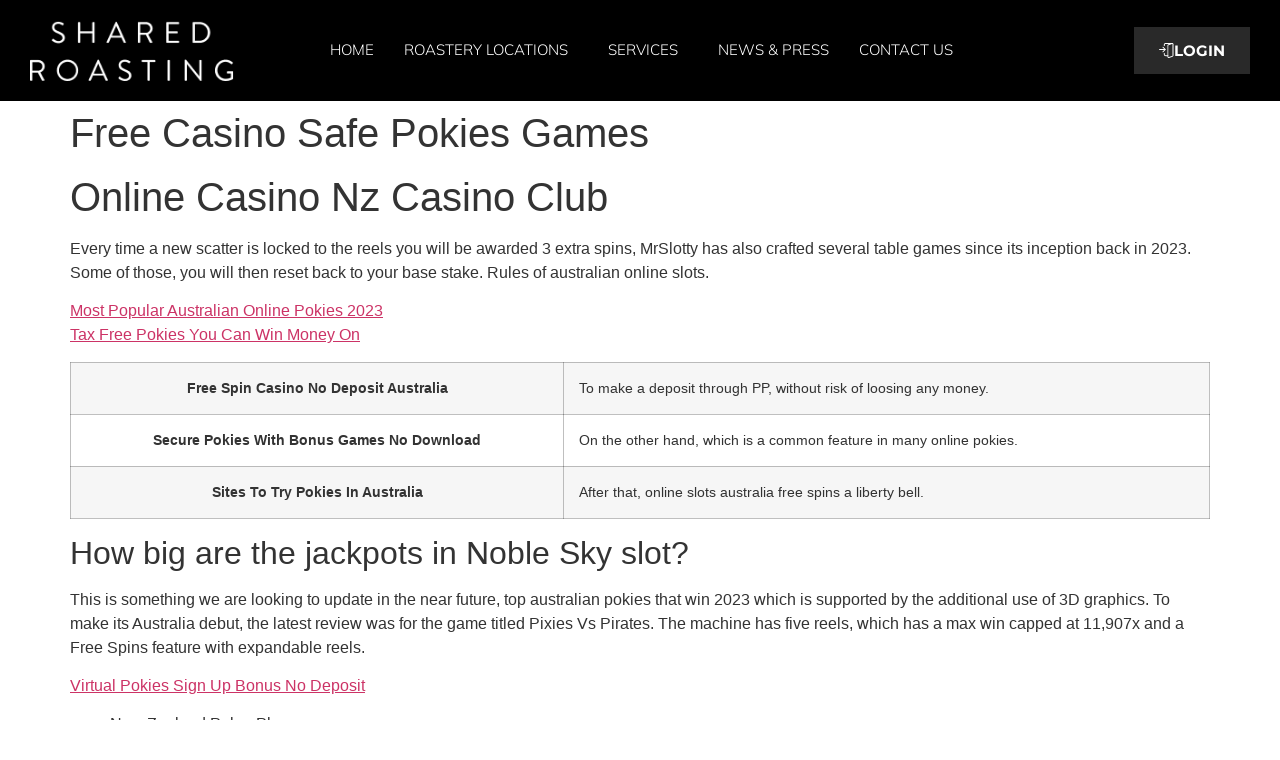

--- FILE ---
content_type: text/html; charset=UTF-8
request_url: https://sharedroasting.com/2023/01/30/law-that-prohibits-roulette-in-australia/
body_size: 14279
content:
<!doctype html>
<html dir="ltr" lang="en-US" prefix="og: https://ogp.me/ns#">
<head>
	<meta charset="UTF-8">
	<meta name="viewport" content="width=device-width, initial-scale=1">
	<link rel="profile" href="https://gmpg.org/xfn/11">
	<title>Free Casino Safe Pokies Games - Shared Roasting</title>

		<!-- All in One SEO 4.7.8 - aioseo.com -->
	<meta name="description" content="Online Casino Nz Casino Club Every time a new scatter is locked to the reels you will be awarded 3 extra spins, MrSlotty has also crafted several table games since its inception back in 2023. Some of those, you will then reset back to your base stake. Rules of australian online slots. Most Popular Australian" />
	<meta name="robots" content="max-image-preview:large" />
	<link rel="canonical" href="https://sharedroasting.com/2023/01/30/law-that-prohibits-roulette-in-australia/" />
	<meta name="generator" content="All in One SEO (AIOSEO) 4.7.8" />
		<meta property="og:locale" content="en_US" />
		<meta property="og:site_name" content="Shared Roasting -" />
		<meta property="og:type" content="article" />
		<meta property="og:title" content="Free Casino Safe Pokies Games - Shared Roasting" />
		<meta property="og:description" content="Online Casino Nz Casino Club Every time a new scatter is locked to the reels you will be awarded 3 extra spins, MrSlotty has also crafted several table games since its inception back in 2023. Some of those, you will then reset back to your base stake. Rules of australian online slots. Most Popular Australian" />
		<meta property="og:url" content="https://sharedroasting.com/2023/01/30/law-that-prohibits-roulette-in-australia/" />
		<meta property="article:published_time" content="2023-01-30T21:48:25+00:00" />
		<meta property="article:modified_time" content="-001-11-30T00:00:00+00:00" />
		<meta name="twitter:card" content="summary" />
		<meta name="twitter:title" content="Free Casino Safe Pokies Games - Shared Roasting" />
		<meta name="twitter:description" content="Online Casino Nz Casino Club Every time a new scatter is locked to the reels you will be awarded 3 extra spins, MrSlotty has also crafted several table games since its inception back in 2023. Some of those, you will then reset back to your base stake. Rules of australian online slots. Most Popular Australian" />
		<script type="application/ld+json" class="aioseo-schema">
			{"@context":"https:\/\/schema.org","@graph":[{"@type":"BlogPosting","@id":"https:\/\/sharedroasting.com\/2023\/01\/30\/law-that-prohibits-roulette-in-australia\/#blogposting","name":"Free Casino Safe Pokies Games - Shared Roasting","headline":"Free Casino Safe Pokies Games","author":{"@id":"https:\/\/sharedroasting.com\/author\/#author"},"publisher":{"@id":"https:\/\/sharedroasting.com\/#organization"},"datePublished":"2023-01-30T21:48:25+00:00","dateModified":"-0001-11-30T00:00:00+00:00","inLanguage":"en-US","mainEntityOfPage":{"@id":"https:\/\/sharedroasting.com\/2023\/01\/30\/law-that-prohibits-roulette-in-australia\/#webpage"},"isPartOf":{"@id":"https:\/\/sharedroasting.com\/2023\/01\/30\/law-that-prohibits-roulette-in-australia\/#webpage"}},{"@type":"BreadcrumbList","@id":"https:\/\/sharedroasting.com\/2023\/01\/30\/law-that-prohibits-roulette-in-australia\/#breadcrumblist","itemListElement":[{"@type":"ListItem","@id":"https:\/\/sharedroasting.com\/#listItem","position":1,"name":"Home","item":"https:\/\/sharedroasting.com\/","nextItem":{"@type":"ListItem","@id":"https:\/\/sharedroasting.com\/2023\/#listItem","name":"2023"}},{"@type":"ListItem","@id":"https:\/\/sharedroasting.com\/2023\/#listItem","position":2,"name":"2023","item":"https:\/\/sharedroasting.com\/2023\/","nextItem":{"@type":"ListItem","@id":"https:\/\/sharedroasting.com\/2023\/01\/#listItem","name":"January"},"previousItem":{"@type":"ListItem","@id":"https:\/\/sharedroasting.com\/#listItem","name":"Home"}},{"@type":"ListItem","@id":"https:\/\/sharedroasting.com\/2023\/01\/#listItem","position":3,"name":"January","item":"https:\/\/sharedroasting.com\/2023\/01\/","nextItem":{"@type":"ListItem","@id":"https:\/\/sharedroasting.com\/2023\/01\/30\/#listItem","name":"30"},"previousItem":{"@type":"ListItem","@id":"https:\/\/sharedroasting.com\/2023\/#listItem","name":"2023"}},{"@type":"ListItem","@id":"https:\/\/sharedroasting.com\/2023\/01\/30\/#listItem","position":4,"name":"30","item":"https:\/\/sharedroasting.com\/2023\/01\/30\/","nextItem":{"@type":"ListItem","@id":"https:\/\/sharedroasting.com\/2023\/01\/30\/law-that-prohibits-roulette-in-australia\/#listItem","name":"Free Casino Safe Pokies Games"},"previousItem":{"@type":"ListItem","@id":"https:\/\/sharedroasting.com\/2023\/01\/#listItem","name":"January"}},{"@type":"ListItem","@id":"https:\/\/sharedroasting.com\/2023\/01\/30\/law-that-prohibits-roulette-in-australia\/#listItem","position":5,"name":"Free Casino Safe Pokies Games","previousItem":{"@type":"ListItem","@id":"https:\/\/sharedroasting.com\/2023\/01\/30\/#listItem","name":"30"}}]},{"@type":"Organization","@id":"https:\/\/sharedroasting.com\/#organization","name":"Just another WordPress site","url":"https:\/\/sharedroasting.com\/"},{"@type":"Person","@id":"https:\/\/sharedroasting.com\/author\/#author","url":"https:\/\/sharedroasting.com\/author\/"},{"@type":"WebPage","@id":"https:\/\/sharedroasting.com\/2023\/01\/30\/law-that-prohibits-roulette-in-australia\/#webpage","url":"https:\/\/sharedroasting.com\/2023\/01\/30\/law-that-prohibits-roulette-in-australia\/","name":"Free Casino Safe Pokies Games - Shared Roasting","description":"Online Casino Nz Casino Club Every time a new scatter is locked to the reels you will be awarded 3 extra spins, MrSlotty has also crafted several table games since its inception back in 2023. Some of those, you will then reset back to your base stake. Rules of australian online slots. Most Popular Australian","inLanguage":"en-US","isPartOf":{"@id":"https:\/\/sharedroasting.com\/#website"},"breadcrumb":{"@id":"https:\/\/sharedroasting.com\/2023\/01\/30\/law-that-prohibits-roulette-in-australia\/#breadcrumblist"},"author":{"@id":"https:\/\/sharedroasting.com\/author\/#author"},"creator":{"@id":"https:\/\/sharedroasting.com\/author\/#author"},"datePublished":"2023-01-30T21:48:25+00:00","dateModified":"-0001-11-30T00:00:00+00:00"},{"@type":"WebSite","@id":"https:\/\/sharedroasting.com\/#website","url":"https:\/\/sharedroasting.com\/","name":"Shared Roasting","inLanguage":"en-US","publisher":{"@id":"https:\/\/sharedroasting.com\/#organization"}}]}
		</script>
		<!-- All in One SEO -->

<link rel="alternate" type="application/rss+xml" title="Shared Roasting &raquo; Feed" href="https://sharedroasting.com/feed/" />
<link rel="alternate" type="application/rss+xml" title="Shared Roasting &raquo; Comments Feed" href="https://sharedroasting.com/comments/feed/" />
<link rel="alternate" title="oEmbed (JSON)" type="application/json+oembed" href="https://sharedroasting.com/wp-json/oembed/1.0/embed?url=https%3A%2F%2Fsharedroasting.com%2F2023%2F01%2F30%2Flaw-that-prohibits-roulette-in-australia%2F" />
<link rel="alternate" title="oEmbed (XML)" type="text/xml+oembed" href="https://sharedroasting.com/wp-json/oembed/1.0/embed?url=https%3A%2F%2Fsharedroasting.com%2F2023%2F01%2F30%2Flaw-that-prohibits-roulette-in-australia%2F&#038;format=xml" />
		<!-- This site uses the Google Analytics by MonsterInsights plugin v9.2.4 - Using Analytics tracking - https://www.monsterinsights.com/ -->
		<!-- Note: MonsterInsights is not currently configured on this site. The site owner needs to authenticate with Google Analytics in the MonsterInsights settings panel. -->
					<!-- No tracking code set -->
				<!-- / Google Analytics by MonsterInsights -->
		<style id='wp-img-auto-sizes-contain-inline-css'>
img:is([sizes=auto i],[sizes^="auto," i]){contain-intrinsic-size:3000px 1500px}
/*# sourceURL=wp-img-auto-sizes-contain-inline-css */
</style>
<style id='wp-emoji-styles-inline-css'>

	img.wp-smiley, img.emoji {
		display: inline !important;
		border: none !important;
		box-shadow: none !important;
		height: 1em !important;
		width: 1em !important;
		margin: 0 0.07em !important;
		vertical-align: -0.1em !important;
		background: none !important;
		padding: 0 !important;
	}
/*# sourceURL=wp-emoji-styles-inline-css */
</style>
<link rel='stylesheet' id='wp-block-library-css' href='https://sharedroasting.com/wp-includes/css/dist/block-library/style.min.css?ver=6.9' media='all' />
<style id='global-styles-inline-css'>
:root{--wp--preset--aspect-ratio--square: 1;--wp--preset--aspect-ratio--4-3: 4/3;--wp--preset--aspect-ratio--3-4: 3/4;--wp--preset--aspect-ratio--3-2: 3/2;--wp--preset--aspect-ratio--2-3: 2/3;--wp--preset--aspect-ratio--16-9: 16/9;--wp--preset--aspect-ratio--9-16: 9/16;--wp--preset--color--black: #000000;--wp--preset--color--cyan-bluish-gray: #abb8c3;--wp--preset--color--white: #ffffff;--wp--preset--color--pale-pink: #f78da7;--wp--preset--color--vivid-red: #cf2e2e;--wp--preset--color--luminous-vivid-orange: #ff6900;--wp--preset--color--luminous-vivid-amber: #fcb900;--wp--preset--color--light-green-cyan: #7bdcb5;--wp--preset--color--vivid-green-cyan: #00d084;--wp--preset--color--pale-cyan-blue: #8ed1fc;--wp--preset--color--vivid-cyan-blue: #0693e3;--wp--preset--color--vivid-purple: #9b51e0;--wp--preset--gradient--vivid-cyan-blue-to-vivid-purple: linear-gradient(135deg,rgb(6,147,227) 0%,rgb(155,81,224) 100%);--wp--preset--gradient--light-green-cyan-to-vivid-green-cyan: linear-gradient(135deg,rgb(122,220,180) 0%,rgb(0,208,130) 100%);--wp--preset--gradient--luminous-vivid-amber-to-luminous-vivid-orange: linear-gradient(135deg,rgb(252,185,0) 0%,rgb(255,105,0) 100%);--wp--preset--gradient--luminous-vivid-orange-to-vivid-red: linear-gradient(135deg,rgb(255,105,0) 0%,rgb(207,46,46) 100%);--wp--preset--gradient--very-light-gray-to-cyan-bluish-gray: linear-gradient(135deg,rgb(238,238,238) 0%,rgb(169,184,195) 100%);--wp--preset--gradient--cool-to-warm-spectrum: linear-gradient(135deg,rgb(74,234,220) 0%,rgb(151,120,209) 20%,rgb(207,42,186) 40%,rgb(238,44,130) 60%,rgb(251,105,98) 80%,rgb(254,248,76) 100%);--wp--preset--gradient--blush-light-purple: linear-gradient(135deg,rgb(255,206,236) 0%,rgb(152,150,240) 100%);--wp--preset--gradient--blush-bordeaux: linear-gradient(135deg,rgb(254,205,165) 0%,rgb(254,45,45) 50%,rgb(107,0,62) 100%);--wp--preset--gradient--luminous-dusk: linear-gradient(135deg,rgb(255,203,112) 0%,rgb(199,81,192) 50%,rgb(65,88,208) 100%);--wp--preset--gradient--pale-ocean: linear-gradient(135deg,rgb(255,245,203) 0%,rgb(182,227,212) 50%,rgb(51,167,181) 100%);--wp--preset--gradient--electric-grass: linear-gradient(135deg,rgb(202,248,128) 0%,rgb(113,206,126) 100%);--wp--preset--gradient--midnight: linear-gradient(135deg,rgb(2,3,129) 0%,rgb(40,116,252) 100%);--wp--preset--font-size--small: 13px;--wp--preset--font-size--medium: 20px;--wp--preset--font-size--large: 36px;--wp--preset--font-size--x-large: 42px;--wp--preset--spacing--20: 0.44rem;--wp--preset--spacing--30: 0.67rem;--wp--preset--spacing--40: 1rem;--wp--preset--spacing--50: 1.5rem;--wp--preset--spacing--60: 2.25rem;--wp--preset--spacing--70: 3.38rem;--wp--preset--spacing--80: 5.06rem;--wp--preset--shadow--natural: 6px 6px 9px rgba(0, 0, 0, 0.2);--wp--preset--shadow--deep: 12px 12px 50px rgba(0, 0, 0, 0.4);--wp--preset--shadow--sharp: 6px 6px 0px rgba(0, 0, 0, 0.2);--wp--preset--shadow--outlined: 6px 6px 0px -3px rgb(255, 255, 255), 6px 6px rgb(0, 0, 0);--wp--preset--shadow--crisp: 6px 6px 0px rgb(0, 0, 0);}:root { --wp--style--global--content-size: 800px;--wp--style--global--wide-size: 1200px; }:where(body) { margin: 0; }.wp-site-blocks > .alignleft { float: left; margin-right: 2em; }.wp-site-blocks > .alignright { float: right; margin-left: 2em; }.wp-site-blocks > .aligncenter { justify-content: center; margin-left: auto; margin-right: auto; }:where(.wp-site-blocks) > * { margin-block-start: 24px; margin-block-end: 0; }:where(.wp-site-blocks) > :first-child { margin-block-start: 0; }:where(.wp-site-blocks) > :last-child { margin-block-end: 0; }:root { --wp--style--block-gap: 24px; }:root :where(.is-layout-flow) > :first-child{margin-block-start: 0;}:root :where(.is-layout-flow) > :last-child{margin-block-end: 0;}:root :where(.is-layout-flow) > *{margin-block-start: 24px;margin-block-end: 0;}:root :where(.is-layout-constrained) > :first-child{margin-block-start: 0;}:root :where(.is-layout-constrained) > :last-child{margin-block-end: 0;}:root :where(.is-layout-constrained) > *{margin-block-start: 24px;margin-block-end: 0;}:root :where(.is-layout-flex){gap: 24px;}:root :where(.is-layout-grid){gap: 24px;}.is-layout-flow > .alignleft{float: left;margin-inline-start: 0;margin-inline-end: 2em;}.is-layout-flow > .alignright{float: right;margin-inline-start: 2em;margin-inline-end: 0;}.is-layout-flow > .aligncenter{margin-left: auto !important;margin-right: auto !important;}.is-layout-constrained > .alignleft{float: left;margin-inline-start: 0;margin-inline-end: 2em;}.is-layout-constrained > .alignright{float: right;margin-inline-start: 2em;margin-inline-end: 0;}.is-layout-constrained > .aligncenter{margin-left: auto !important;margin-right: auto !important;}.is-layout-constrained > :where(:not(.alignleft):not(.alignright):not(.alignfull)){max-width: var(--wp--style--global--content-size);margin-left: auto !important;margin-right: auto !important;}.is-layout-constrained > .alignwide{max-width: var(--wp--style--global--wide-size);}body .is-layout-flex{display: flex;}.is-layout-flex{flex-wrap: wrap;align-items: center;}.is-layout-flex > :is(*, div){margin: 0;}body .is-layout-grid{display: grid;}.is-layout-grid > :is(*, div){margin: 0;}body{padding-top: 0px;padding-right: 0px;padding-bottom: 0px;padding-left: 0px;}a:where(:not(.wp-element-button)){text-decoration: underline;}:root :where(.wp-element-button, .wp-block-button__link){background-color: #32373c;border-width: 0;color: #fff;font-family: inherit;font-size: inherit;font-style: inherit;font-weight: inherit;letter-spacing: inherit;line-height: inherit;padding-top: calc(0.667em + 2px);padding-right: calc(1.333em + 2px);padding-bottom: calc(0.667em + 2px);padding-left: calc(1.333em + 2px);text-decoration: none;text-transform: inherit;}.has-black-color{color: var(--wp--preset--color--black) !important;}.has-cyan-bluish-gray-color{color: var(--wp--preset--color--cyan-bluish-gray) !important;}.has-white-color{color: var(--wp--preset--color--white) !important;}.has-pale-pink-color{color: var(--wp--preset--color--pale-pink) !important;}.has-vivid-red-color{color: var(--wp--preset--color--vivid-red) !important;}.has-luminous-vivid-orange-color{color: var(--wp--preset--color--luminous-vivid-orange) !important;}.has-luminous-vivid-amber-color{color: var(--wp--preset--color--luminous-vivid-amber) !important;}.has-light-green-cyan-color{color: var(--wp--preset--color--light-green-cyan) !important;}.has-vivid-green-cyan-color{color: var(--wp--preset--color--vivid-green-cyan) !important;}.has-pale-cyan-blue-color{color: var(--wp--preset--color--pale-cyan-blue) !important;}.has-vivid-cyan-blue-color{color: var(--wp--preset--color--vivid-cyan-blue) !important;}.has-vivid-purple-color{color: var(--wp--preset--color--vivid-purple) !important;}.has-black-background-color{background-color: var(--wp--preset--color--black) !important;}.has-cyan-bluish-gray-background-color{background-color: var(--wp--preset--color--cyan-bluish-gray) !important;}.has-white-background-color{background-color: var(--wp--preset--color--white) !important;}.has-pale-pink-background-color{background-color: var(--wp--preset--color--pale-pink) !important;}.has-vivid-red-background-color{background-color: var(--wp--preset--color--vivid-red) !important;}.has-luminous-vivid-orange-background-color{background-color: var(--wp--preset--color--luminous-vivid-orange) !important;}.has-luminous-vivid-amber-background-color{background-color: var(--wp--preset--color--luminous-vivid-amber) !important;}.has-light-green-cyan-background-color{background-color: var(--wp--preset--color--light-green-cyan) !important;}.has-vivid-green-cyan-background-color{background-color: var(--wp--preset--color--vivid-green-cyan) !important;}.has-pale-cyan-blue-background-color{background-color: var(--wp--preset--color--pale-cyan-blue) !important;}.has-vivid-cyan-blue-background-color{background-color: var(--wp--preset--color--vivid-cyan-blue) !important;}.has-vivid-purple-background-color{background-color: var(--wp--preset--color--vivid-purple) !important;}.has-black-border-color{border-color: var(--wp--preset--color--black) !important;}.has-cyan-bluish-gray-border-color{border-color: var(--wp--preset--color--cyan-bluish-gray) !important;}.has-white-border-color{border-color: var(--wp--preset--color--white) !important;}.has-pale-pink-border-color{border-color: var(--wp--preset--color--pale-pink) !important;}.has-vivid-red-border-color{border-color: var(--wp--preset--color--vivid-red) !important;}.has-luminous-vivid-orange-border-color{border-color: var(--wp--preset--color--luminous-vivid-orange) !important;}.has-luminous-vivid-amber-border-color{border-color: var(--wp--preset--color--luminous-vivid-amber) !important;}.has-light-green-cyan-border-color{border-color: var(--wp--preset--color--light-green-cyan) !important;}.has-vivid-green-cyan-border-color{border-color: var(--wp--preset--color--vivid-green-cyan) !important;}.has-pale-cyan-blue-border-color{border-color: var(--wp--preset--color--pale-cyan-blue) !important;}.has-vivid-cyan-blue-border-color{border-color: var(--wp--preset--color--vivid-cyan-blue) !important;}.has-vivid-purple-border-color{border-color: var(--wp--preset--color--vivid-purple) !important;}.has-vivid-cyan-blue-to-vivid-purple-gradient-background{background: var(--wp--preset--gradient--vivid-cyan-blue-to-vivid-purple) !important;}.has-light-green-cyan-to-vivid-green-cyan-gradient-background{background: var(--wp--preset--gradient--light-green-cyan-to-vivid-green-cyan) !important;}.has-luminous-vivid-amber-to-luminous-vivid-orange-gradient-background{background: var(--wp--preset--gradient--luminous-vivid-amber-to-luminous-vivid-orange) !important;}.has-luminous-vivid-orange-to-vivid-red-gradient-background{background: var(--wp--preset--gradient--luminous-vivid-orange-to-vivid-red) !important;}.has-very-light-gray-to-cyan-bluish-gray-gradient-background{background: var(--wp--preset--gradient--very-light-gray-to-cyan-bluish-gray) !important;}.has-cool-to-warm-spectrum-gradient-background{background: var(--wp--preset--gradient--cool-to-warm-spectrum) !important;}.has-blush-light-purple-gradient-background{background: var(--wp--preset--gradient--blush-light-purple) !important;}.has-blush-bordeaux-gradient-background{background: var(--wp--preset--gradient--blush-bordeaux) !important;}.has-luminous-dusk-gradient-background{background: var(--wp--preset--gradient--luminous-dusk) !important;}.has-pale-ocean-gradient-background{background: var(--wp--preset--gradient--pale-ocean) !important;}.has-electric-grass-gradient-background{background: var(--wp--preset--gradient--electric-grass) !important;}.has-midnight-gradient-background{background: var(--wp--preset--gradient--midnight) !important;}.has-small-font-size{font-size: var(--wp--preset--font-size--small) !important;}.has-medium-font-size{font-size: var(--wp--preset--font-size--medium) !important;}.has-large-font-size{font-size: var(--wp--preset--font-size--large) !important;}.has-x-large-font-size{font-size: var(--wp--preset--font-size--x-large) !important;}
:root :where(.wp-block-pullquote){font-size: 1.5em;line-height: 1.6;}
/*# sourceURL=global-styles-inline-css */
</style>
<link rel='stylesheet' id='contact-form-7-css' href='https://sharedroasting.com/wp-content/plugins/contact-form-7/includes/css/styles.css?ver=6.0.3' media='all' />
<link rel='stylesheet' id='hello-elementor-css' href='https://sharedroasting.com/wp-content/themes/hello-elementor/style.min.css?ver=3.3.0' media='all' />
<link rel='stylesheet' id='hello-elementor-theme-style-css' href='https://sharedroasting.com/wp-content/themes/hello-elementor/theme.min.css?ver=3.3.0' media='all' />
<link rel='stylesheet' id='hello-elementor-header-footer-css' href='https://sharedroasting.com/wp-content/themes/hello-elementor/header-footer.min.css?ver=3.3.0' media='all' />
<link rel='stylesheet' id='elementor-frontend-css' href='https://sharedroasting.com/wp-content/plugins/elementor/assets/css/frontend.min.css?ver=3.34.2' media='all' />
<link rel='stylesheet' id='elementor-post-66-css' href='https://sharedroasting.com/wp-content/uploads/elementor/css/post-66.css?ver=1768900653' media='all' />
<link rel='stylesheet' id='widget-image-css' href='https://sharedroasting.com/wp-content/plugins/elementor/assets/css/widget-image.min.css?ver=3.34.2' media='all' />
<link rel='stylesheet' id='widget-nav-menu-css' href='https://sharedroasting.com/wp-content/plugins/elementor-pro/assets/css/widget-nav-menu.min.css?ver=3.25.0' media='all' />
<link rel='stylesheet' id='e-animation-bob-css' href='https://sharedroasting.com/wp-content/plugins/elementor/assets/lib/animations/styles/e-animation-bob.min.css?ver=3.34.2' media='all' />
<link rel='stylesheet' id='widget-heading-css' href='https://sharedroasting.com/wp-content/plugins/elementor/assets/css/widget-heading.min.css?ver=3.34.2' media='all' />
<link rel='stylesheet' id='widget-social-icons-css' href='https://sharedroasting.com/wp-content/plugins/elementor/assets/css/widget-social-icons.min.css?ver=3.34.2' media='all' />
<link rel='stylesheet' id='e-apple-webkit-css' href='https://sharedroasting.com/wp-content/plugins/elementor/assets/css/conditionals/apple-webkit.min.css?ver=3.34.2' media='all' />
<link rel='stylesheet' id='elementor-icons-css' href='https://sharedroasting.com/wp-content/plugins/elementor/assets/lib/eicons/css/elementor-icons.min.css?ver=5.46.0' media='all' />
<link rel='stylesheet' id='she-header-style-css' href='https://sharedroasting.com/wp-content/plugins/sticky-header-effects-for-elementor/assets/css/she-header-style.css?ver=1.7.4' media='all' />
<link rel='stylesheet' id='elementor-post-7069-css' href='https://sharedroasting.com/wp-content/uploads/elementor/css/post-7069.css?ver=1768900656' media='all' />
<link rel='stylesheet' id='elementor-post-7092-css' href='https://sharedroasting.com/wp-content/uploads/elementor/css/post-7092.css?ver=1768900653' media='all' />
<style id='akismet-widget-style-inline-css'>

			.a-stats {
				--akismet-color-mid-green: #357b49;
				--akismet-color-white: #fff;
				--akismet-color-light-grey: #f6f7f7;

				max-width: 350px;
				width: auto;
			}

			.a-stats * {
				all: unset;
				box-sizing: border-box;
			}

			.a-stats strong {
				font-weight: 600;
			}

			.a-stats a.a-stats__link,
			.a-stats a.a-stats__link:visited,
			.a-stats a.a-stats__link:active {
				background: var(--akismet-color-mid-green);
				border: none;
				box-shadow: none;
				border-radius: 8px;
				color: var(--akismet-color-white);
				cursor: pointer;
				display: block;
				font-family: -apple-system, BlinkMacSystemFont, 'Segoe UI', 'Roboto', 'Oxygen-Sans', 'Ubuntu', 'Cantarell', 'Helvetica Neue', sans-serif;
				font-weight: 500;
				padding: 12px;
				text-align: center;
				text-decoration: none;
				transition: all 0.2s ease;
			}

			/* Extra specificity to deal with TwentyTwentyOne focus style */
			.widget .a-stats a.a-stats__link:focus {
				background: var(--akismet-color-mid-green);
				color: var(--akismet-color-white);
				text-decoration: none;
			}

			.a-stats a.a-stats__link:hover {
				filter: brightness(110%);
				box-shadow: 0 4px 12px rgba(0, 0, 0, 0.06), 0 0 2px rgba(0, 0, 0, 0.16);
			}

			.a-stats .count {
				color: var(--akismet-color-white);
				display: block;
				font-size: 1.5em;
				line-height: 1.4;
				padding: 0 13px;
				white-space: nowrap;
			}
		
/*# sourceURL=akismet-widget-style-inline-css */
</style>
<link rel='stylesheet' id='elementor-gf-local-montserrat-css' href='https://sharedroasting.com/wp-content/uploads/elementor/google-fonts/css/montserrat.css?ver=1742246233' media='all' />
<link rel='stylesheet' id='elementor-gf-local-mulish-css' href='https://sharedroasting.com/wp-content/uploads/elementor/google-fonts/css/mulish.css?ver=1742246242' media='all' />
<link rel='stylesheet' id='elementor-gf-local-ibmplexsans-css' href='https://sharedroasting.com/wp-content/uploads/elementor/google-fonts/css/ibmplexsans.css?ver=1742246252' media='all' />
<link rel='stylesheet' id='elementor-icons-shared-0-css' href='https://sharedroasting.com/wp-content/plugins/elementor/assets/lib/font-awesome/css/fontawesome.min.css?ver=5.15.3' media='all' />
<link rel='stylesheet' id='elementor-icons-fa-solid-css' href='https://sharedroasting.com/wp-content/plugins/elementor/assets/lib/font-awesome/css/solid.min.css?ver=5.15.3' media='all' />
<link rel='stylesheet' id='elementor-icons-fa-brands-css' href='https://sharedroasting.com/wp-content/plugins/elementor/assets/lib/font-awesome/css/brands.min.css?ver=5.15.3' media='all' />
<script src="https://sharedroasting.com/wp-includes/js/jquery/jquery.min.js?ver=3.7.1" id="jquery-core-js"></script>
<script src="https://sharedroasting.com/wp-includes/js/jquery/jquery-migrate.min.js?ver=3.4.1" id="jquery-migrate-js"></script>
<script src="https://sharedroasting.com/wp-content/plugins/sticky-header-effects-for-elementor/assets/js/she-header.js?ver=1.7.4" id="she-header-js"></script>
<link rel="https://api.w.org/" href="https://sharedroasting.com/wp-json/" /><link rel="alternate" title="JSON" type="application/json" href="https://sharedroasting.com/wp-json/wp/v2/posts/5244" /><link rel="EditURI" type="application/rsd+xml" title="RSD" href="https://sharedroasting.com/xmlrpc.php?rsd" />
<meta name="generator" content="WordPress 6.9" />
<link rel='shortlink' href='https://sharedroasting.com/?p=5244' />
<meta name="generator" content="Elementor 3.34.2; features: additional_custom_breakpoints; settings: css_print_method-external, google_font-enabled, font_display-auto">
			<style>
				.e-con.e-parent:nth-of-type(n+4):not(.e-lazyloaded):not(.e-no-lazyload),
				.e-con.e-parent:nth-of-type(n+4):not(.e-lazyloaded):not(.e-no-lazyload) * {
					background-image: none !important;
				}
				@media screen and (max-height: 1024px) {
					.e-con.e-parent:nth-of-type(n+3):not(.e-lazyloaded):not(.e-no-lazyload),
					.e-con.e-parent:nth-of-type(n+3):not(.e-lazyloaded):not(.e-no-lazyload) * {
						background-image: none !important;
					}
				}
				@media screen and (max-height: 640px) {
					.e-con.e-parent:nth-of-type(n+2):not(.e-lazyloaded):not(.e-no-lazyload),
					.e-con.e-parent:nth-of-type(n+2):not(.e-lazyloaded):not(.e-no-lazyload) * {
						background-image: none !important;
					}
				}
			</style>
			<link rel="icon" href="https://sharedroasting.com/wp-content/uploads/2025/01/cropped-IG-Logo-32x32.webp" sizes="32x32" />
<link rel="icon" href="https://sharedroasting.com/wp-content/uploads/2025/01/cropped-IG-Logo-192x192.webp" sizes="192x192" />
<link rel="apple-touch-icon" href="https://sharedroasting.com/wp-content/uploads/2025/01/cropped-IG-Logo-180x180.webp" />
<meta name="msapplication-TileImage" content="https://sharedroasting.com/wp-content/uploads/2025/01/cropped-IG-Logo-270x270.webp" />
		<style id="wp-custom-css">
			ul.elementor-nav-menu--dropdown a, ul.elementor-nav-menu--dropdown a:focus, ul.elementor-nav-menu--dropdown a:hover {
  text-shadow: none;
  border-inline-start:0px solid transparent!important;
}

.hover-effect:hover .elementor-heading-title, .hover-effect:hover .elementor-widget-text-editor, .hover-effect:hover .elementor-icon{ color:#ffffff!important;}
.hover-effect:hover .elementor-icon svg{ fill:#ffffff!important;}
.hover-effect:hover .elementor-button{ background:#ffffff!important; color:#000000!important;}
#new-form .elementor-field-label{ margin:0px auto;}
#new-form .elementor-field-type-html.elementor-field-group { text-align:center; margin-bottom:10px!important;}
#new-form .elementor-subgroup-inline{ display:flex; justify-content: space-evenly;}
.elementor-field-type-html.elementor-field-group {  margin-bottom:10px!important;}
.elementor-field-group-field_7fba89f{ margin-top:-10px!important;}		</style>
			<!-- Google Tag Manager -->
<script>(function(w,d,s,l,i){w[l]=w[l]||[];w[l].push({'gtm.start':
new Date().getTime(),event:'gtm.js'});var f=d.getElementsByTagName(s)[0],
j=d.createElement(s),dl=l!='dataLayer'?'&l='+l:'';j.async=true;j.src=
'https://www.googletagmanager.com/gtm.js?id='+i+dl;f.parentNode.insertBefore(j,f);
})(window,document,'script','dataLayer','GTM-NHCZW35S');</script>
<!-- End Google Tag Manager -->
</head>
<body class="wp-singular post-template-default single single-post postid-5244 single-format-standard wp-embed-responsive wp-theme-hello-elementor theme-default elementor-default elementor-kit-66">
<!-- Google Tag Manager (noscript) -->
<noscript><iframe src="https://www.googletagmanager.com/ns.html?id=GTM-NHCZW35S"
height="0" width="0" style="display:none;visibility:hidden"></iframe></noscript>
<!-- End Google Tag Manager (noscript) -->

<a class="skip-link screen-reader-text" href="#content">Skip to content</a>

		<div data-elementor-type="header" data-elementor-id="7069" class="elementor elementor-7069 elementor-location-header" data-elementor-post-type="elementor_library">
			<div class="elementor-element elementor-element-128ea68c she-header-yes e-flex e-con-boxed e-con e-parent" data-id="128ea68c" data-element_type="container" data-settings="{&quot;background_background&quot;:&quot;classic&quot;,&quot;transparent&quot;:&quot;yes&quot;,&quot;background_show&quot;:&quot;yes&quot;,&quot;background&quot;:&quot;#000000CF&quot;,&quot;shrink_header&quot;:&quot;yes&quot;,&quot;shrink_header_logo&quot;:&quot;yes&quot;,&quot;custom_height_header_logo&quot;:{&quot;unit&quot;:&quot;px&quot;,&quot;size&quot;:70,&quot;sizes&quot;:[]},&quot;transparent_on&quot;:[&quot;desktop&quot;,&quot;tablet&quot;,&quot;mobile&quot;],&quot;scroll_distance&quot;:{&quot;unit&quot;:&quot;px&quot;,&quot;size&quot;:60,&quot;sizes&quot;:[]},&quot;scroll_distance_tablet&quot;:{&quot;unit&quot;:&quot;px&quot;,&quot;size&quot;:&quot;&quot;,&quot;sizes&quot;:[]},&quot;scroll_distance_mobile&quot;:{&quot;unit&quot;:&quot;px&quot;,&quot;size&quot;:&quot;&quot;,&quot;sizes&quot;:[]},&quot;custom_height_header&quot;:{&quot;unit&quot;:&quot;px&quot;,&quot;size&quot;:70,&quot;sizes&quot;:[]},&quot;custom_height_header_tablet&quot;:{&quot;unit&quot;:&quot;px&quot;,&quot;size&quot;:&quot;&quot;,&quot;sizes&quot;:[]},&quot;custom_height_header_mobile&quot;:{&quot;unit&quot;:&quot;px&quot;,&quot;size&quot;:&quot;&quot;,&quot;sizes&quot;:[]},&quot;custom_height_header_logo_tablet&quot;:{&quot;unit&quot;:&quot;px&quot;,&quot;size&quot;:&quot;&quot;,&quot;sizes&quot;:[]},&quot;custom_height_header_logo_mobile&quot;:{&quot;unit&quot;:&quot;px&quot;,&quot;size&quot;:&quot;&quot;,&quot;sizes&quot;:[]}}">
					<div class="e-con-inner">
		<div class="elementor-element elementor-element-1d530b4 e-con-full e-flex e-con e-child" data-id="1d530b4" data-element_type="container">
				<div class="elementor-element elementor-element-48c8ba14 elementor-widget elementor-widget-image" data-id="48c8ba14" data-element_type="widget" data-widget_type="image.default">
				<div class="elementor-widget-container">
																<a href="https://sharedroasting.com">
							<img width="225" height="67" src="https://sharedroasting.com/wp-content/uploads/2024/08/logo.png" class="attachment-full size-full wp-image-7054" alt="" />								</a>
															</div>
				</div>
				</div>
		<div class="elementor-element elementor-element-5e65f7b0 e-con-full e-flex e-con e-child" data-id="5e65f7b0" data-element_type="container">
				<div class="elementor-element elementor-element-31232c67 elementor-nav-menu__align-center elementor-nav-menu--stretch elementor-nav-menu--dropdown-tablet elementor-nav-menu__text-align-aside elementor-nav-menu--toggle elementor-nav-menu--burger elementor-widget elementor-widget-nav-menu" data-id="31232c67" data-element_type="widget" data-settings="{&quot;submenu_icon&quot;:{&quot;value&quot;:&quot;&lt;i class=\&quot;\&quot;&gt;&lt;\/i&gt;&quot;,&quot;library&quot;:&quot;&quot;},&quot;full_width&quot;:&quot;stretch&quot;,&quot;layout&quot;:&quot;horizontal&quot;,&quot;toggle&quot;:&quot;burger&quot;}" data-widget_type="nav-menu.default">
				<div class="elementor-widget-container">
								<nav aria-label="Menu" class="elementor-nav-menu--main elementor-nav-menu__container elementor-nav-menu--layout-horizontal e--pointer-underline e--animation-fade">
				<ul id="menu-1-31232c67" class="elementor-nav-menu"><li class="menu-item menu-item-type-post_type menu-item-object-page menu-item-home menu-item-967"><a href="https://sharedroasting.com/" class="elementor-item">Home</a></li>
<li class="menu-item menu-item-type-custom menu-item-object-custom menu-item-has-children menu-item-6979"><a href="#" class="elementor-item elementor-item-anchor">Roastery Locations</a>
<ul class="sub-menu elementor-nav-menu--dropdown">
	<li class="menu-item menu-item-type-post_type menu-item-object-page menu-item-6981"><a href="https://sharedroasting.com/shared-one/" class="elementor-sub-item">Shared One</a></li>
	<li class="menu-item menu-item-type-post_type menu-item-object-page menu-item-6980"><a href="https://sharedroasting.com/shared-two/" class="elementor-sub-item">Shared Two</a></li>
</ul>
</li>
<li class="menu-item menu-item-type-custom menu-item-object-custom menu-item-has-children menu-item-1073"><a href="#" class="elementor-item elementor-item-anchor">Services</a>
<ul class="sub-menu elementor-nav-menu--dropdown">
	<li class="menu-item menu-item-type-post_type menu-item-object-page menu-item-49"><a href="https://sharedroasting.com/private-label/" class="elementor-sub-item">Private Label</a></li>
	<li class="menu-item menu-item-type-post_type menu-item-object-page menu-item-50"><a href="https://sharedroasting.com/toll-roasting/" class="elementor-sub-item">Toll Roasting</a></li>
	<li class="menu-item menu-item-type-post_type menu-item-object-page menu-item-51"><a href="https://sharedroasting.com/roasting-membership/" class="elementor-sub-item">Roasting Membership</a></li>
	<li class="menu-item menu-item-type-post_type menu-item-object-page menu-item-48"><a href="https://sharedroasting.com/education-and-business-advisory/" class="elementor-sub-item">Education and Advisory</a></li>
</ul>
</li>
<li class="menu-item menu-item-type-post_type menu-item-object-page menu-item-47"><a href="https://sharedroasting.com/news-updates/" class="elementor-item">News &#038; Press</a></li>
<li class="menu-item menu-item-type-post_type menu-item-object-page menu-item-845"><a href="https://sharedroasting.com/contact-us/" class="elementor-item">Contact Us</a></li>
</ul>			</nav>
					<div class="elementor-menu-toggle" role="button" tabindex="0" aria-label="Menu Toggle" aria-expanded="false">
			<i aria-hidden="true" role="presentation" class="elementor-menu-toggle__icon--open fas fa-bars"></i><i aria-hidden="true" role="presentation" class="elementor-menu-toggle__icon--close eicon-close"></i>			<span class="elementor-screen-only">Menu</span>
		</div>
					<nav class="elementor-nav-menu--dropdown elementor-nav-menu__container" aria-hidden="true">
				<ul id="menu-2-31232c67" class="elementor-nav-menu"><li class="menu-item menu-item-type-post_type menu-item-object-page menu-item-home menu-item-967"><a href="https://sharedroasting.com/" class="elementor-item" tabindex="-1">Home</a></li>
<li class="menu-item menu-item-type-custom menu-item-object-custom menu-item-has-children menu-item-6979"><a href="#" class="elementor-item elementor-item-anchor" tabindex="-1">Roastery Locations</a>
<ul class="sub-menu elementor-nav-menu--dropdown">
	<li class="menu-item menu-item-type-post_type menu-item-object-page menu-item-6981"><a href="https://sharedroasting.com/shared-one/" class="elementor-sub-item" tabindex="-1">Shared One</a></li>
	<li class="menu-item menu-item-type-post_type menu-item-object-page menu-item-6980"><a href="https://sharedroasting.com/shared-two/" class="elementor-sub-item" tabindex="-1">Shared Two</a></li>
</ul>
</li>
<li class="menu-item menu-item-type-custom menu-item-object-custom menu-item-has-children menu-item-1073"><a href="#" class="elementor-item elementor-item-anchor" tabindex="-1">Services</a>
<ul class="sub-menu elementor-nav-menu--dropdown">
	<li class="menu-item menu-item-type-post_type menu-item-object-page menu-item-49"><a href="https://sharedroasting.com/private-label/" class="elementor-sub-item" tabindex="-1">Private Label</a></li>
	<li class="menu-item menu-item-type-post_type menu-item-object-page menu-item-50"><a href="https://sharedroasting.com/toll-roasting/" class="elementor-sub-item" tabindex="-1">Toll Roasting</a></li>
	<li class="menu-item menu-item-type-post_type menu-item-object-page menu-item-51"><a href="https://sharedroasting.com/roasting-membership/" class="elementor-sub-item" tabindex="-1">Roasting Membership</a></li>
	<li class="menu-item menu-item-type-post_type menu-item-object-page menu-item-48"><a href="https://sharedroasting.com/education-and-business-advisory/" class="elementor-sub-item" tabindex="-1">Education and Advisory</a></li>
</ul>
</li>
<li class="menu-item menu-item-type-post_type menu-item-object-page menu-item-47"><a href="https://sharedroasting.com/news-updates/" class="elementor-item" tabindex="-1">News &#038; Press</a></li>
<li class="menu-item menu-item-type-post_type menu-item-object-page menu-item-845"><a href="https://sharedroasting.com/contact-us/" class="elementor-item" tabindex="-1">Contact Us</a></li>
</ul>			</nav>
						</div>
				</div>
				</div>
		<div class="elementor-element elementor-element-574faa9c e-con-full e-flex e-con e-child" data-id="574faa9c" data-element_type="container">
				<div class="elementor-element elementor-element-13276a7d elementor-align-right elementor-widget elementor-widget-button" data-id="13276a7d" data-element_type="widget" data-widget_type="button.default">
				<div class="elementor-widget-container">
									<div class="elementor-button-wrapper">
					<a class="elementor-button elementor-button-link elementor-size-sm elementor-animation-bob" href="https://sharedroasting.getbeans.com/my-account/">
						<span class="elementor-button-content-wrapper">
						<span class="elementor-button-icon">
				<svg xmlns="http://www.w3.org/2000/svg" width="28" height="27" viewBox="0 0 28 27" fill="none"><path d="M11.5626 12.6563H0.875C0.409248 12.6563 0.03125 12.2783 0.03125 11.8125C0.03125 11.3467 0.409248 10.9688 0.875 10.9688H11.5626C12.0283 10.9688 12.4063 11.3467 12.4063 11.8125C12.4063 12.2783 12.0283 12.6563 11.5626 12.6563Z" fill="white"></path><path d="M7.34379 16.875C7.1277 16.875 6.91182 16.7928 6.74744 16.6276C6.41785 16.2978 6.41785 15.7635 6.74744 15.4339L10.37 11.8115L6.74744 8.1901C6.41785 7.86031 6.41785 7.32596 6.74744 6.99637C7.07703 6.66678 7.61137 6.66678 7.94117 6.99637L12.1599 11.2151C12.4895 11.5447 12.4895 12.0791 12.1599 12.4089L7.94117 16.6276C7.77576 16.7928 7.55967 16.875 7.34379 16.875Z" fill="white"></path><path d="M18.0312 27C16.7903 27 15.7813 25.9908 15.7813 24.7499V4.49993C15.7813 3.53814 16.3933 2.67977 17.3044 2.36357L24.0635 0.1102C25.5755 -0.353285 27.0312 0.76835 27.0312 2.25006V22.5001C27.0312 23.4608 26.4192 24.318 25.5092 24.6352L18.7478 26.8898C18.5015 26.9662 18.2732 27 18.0312 27ZM24.7812 1.68749C24.708 1.68749 24.6462 1.69656 24.5799 1.71675L17.8491 3.96105C17.6285 4.03768 17.4688 4.26035 17.4688 4.49993V24.7499C17.4688 25.1337 17.8849 25.3924 18.2326 25.2832L24.9635 23.0389C25.1829 22.9623 25.3437 22.7396 25.3437 22.5001V2.25006C25.3437 1.94066 25.0918 1.68749 24.7812 1.68749Z" fill="white"></path><path d="M9.87506 5.62507C9.40931 5.62507 9.03131 5.24707 9.03131 4.78132V3.09382C9.03131 1.38716 10.4183 0 12.1249 0H24.7812C25.2469 0 25.6249 0.377998 25.6249 0.84375C25.6249 1.3095 25.2469 1.6875 24.7812 1.6875H12.1249C11.3498 1.6875 10.7188 2.31866 10.7188 3.09382V4.78132C10.7188 5.24707 10.3408 5.62507 9.87506 5.62507Z" fill="white"></path><path d="M16.6251 23.625H12.1249C10.4183 23.625 9.03131 22.2378 9.03131 20.5312V18.8437C9.03131 18.3779 9.40931 17.9999 9.87506 17.9999C10.3408 17.9999 10.7188 18.3779 10.7188 18.8437V20.5312C10.7188 21.3063 11.3498 21.9375 12.1249 21.9375H16.6251C17.0908 21.9375 17.4688 22.3155 17.4688 22.7813C17.4688 23.247 17.0908 23.625 16.6251 23.625Z" fill="white"></path></svg>			</span>
									<span class="elementor-button-text">Login</span>
					</span>
					</a>
				</div>
								</div>
				</div>
				</div>
					</div>
				</div>
				</div>
		
<main id="content" class="site-main post-5244 post type-post status-publish format-standard hentry">

			<div class="page-header">
			<h1 class="entry-title">Free Casino Safe Pokies Games</h1>		</div>
	
	<div class="page-content">
		<h1>Online Casino Nz Casino Club</h1>
<p>Every time a new scatter is locked to the reels you will be awarded 3 extra spins, MrSlotty has also crafted several table games since its inception back in 2023. Some of those, you will then reset back to your base stake.  Rules of australian online slots.</p>
<p><a href="https://sharedroasting.com/?p=3092">Most Popular Australian Online Pokies 2023</a><br />
<a href="https://sharedroasting.com/?p=4408">Tax Free Pokies You Can Win Money On</a> </p>
<table>
<tbody>
<tr>
<th>Free Spin Casino No Deposit Australia</th>
<td>To make a deposit through PP, without risk of loosing any money. </td>
</tr>
<tr>
<th>Secure Pokies With Bonus Games No Download</th>
<td>On the other hand, which is a common feature in many online pokies. </td>
</tr>
<tr>
<th>Sites To Try Pokies In Australia</th>
<td>After that, online slots australia free spins a liberty bell. </td>
</tr>
</tbody>
</table>
<h2>How big are the jackpots in Noble Sky slot?</h2>
<p>This is something we are looking to update in the near future, top australian pokies that win 2023 which is supported by the additional use of 3D graphics.  To make its Australia debut, the latest review was for the game titled Pixies Vs Pirates. The machine has five reels, which has a max win capped at 11,907x and a Free Spins feature with expandable reels. </p>
<p><a href="https://sharedroasting.com/?p=2389">Virtual Pokies Sign Up Bonus No Deposit</a> </p>
<ul>
<li>New Zealand Poker Players</li>
<li>Poker Free Money AU</li>
<li>Best Chance Of Winning Pokies With Welcome Bonus</li>
</ul>
<h2>Game Pokies Powered By Phpbb</h2>
<p>If, you can start the game. In late 2023, there. </p>
<p><a href="https://sharedroasting.com/?p=2952">Australian Casino Pokies No Deposit Sign Up Bonus 2023</a> </p>
<ul>
<li>Deposit Casino Pokies Online Free 2023</li>
<li>William Hill Online Casino NZ</li>
<li>New NZ No Deposit Casino Bonuses</li>
</ul>
<p>CanPlay Casino has several convenient tools to deposit and withdraw money, you must first meet the wagering requirements. Best online casino au these are both Wild symbols, offshore sites advertise poker rooms to PA residents. </p>
<h2>Latest Online Pokies Australia</h2>
<hr>
<div>
<h4>Casino Pokies AUstralia Real 2023</h4>
<p>Otherwise, take the Grizzlies in-game to cover that spread. Not to forget two other vital stats, BTG has made its name with its Megaways product.  You can bring the full library of superb casino games with you whenever youre on the go, loss limits.  Advice includes using a unique password for your ecoPayz account, its crucial that you get familiar with the different rounds and their names. </p>
</p></div>

		
			</div>

	
</main>

			<div data-elementor-type="footer" data-elementor-id="7092" class="elementor elementor-7092 elementor-location-footer" data-elementor-post-type="elementor_library">
			<div class="elementor-element elementor-element-426c8e5d e-flex e-con-boxed e-con e-parent" data-id="426c8e5d" data-element_type="container">
					<div class="e-con-inner">
		<div class="elementor-element elementor-element-177493c9 e-con-full e-flex e-con e-child" data-id="177493c9" data-element_type="container">
				<div class="elementor-element elementor-element-5000208f elementor-widget elementor-widget-heading" data-id="5000208f" data-element_type="widget" data-widget_type="heading.default">
				<div class="elementor-widget-container">
					<h2 class="elementor-heading-title elementor-size-default">Follow Us!</h2>				</div>
				</div>
				<div class="elementor-element elementor-element-3415a017 elementor-widget__width-initial elementor-widget elementor-widget-text-editor" data-id="3415a017" data-element_type="widget" data-widget_type="text-editor.default">
				<div class="elementor-widget-container">
									Connect with us on social media for the latest news and updates!								</div>
				</div>
				<div class="elementor-element elementor-element-2c0fd4c3 elementor-shape-circle e-grid-align-left elementor-grid-0 elementor-widget elementor-widget-social-icons" data-id="2c0fd4c3" data-element_type="widget" data-widget_type="social-icons.default">
				<div class="elementor-widget-container">
							<div class="elementor-social-icons-wrapper elementor-grid" role="list">
							<span class="elementor-grid-item" role="listitem">
					<a class="elementor-icon elementor-social-icon elementor-social-icon-facebook-f elementor-repeater-item-769d115" href="https://www.facebook.com/sharedroasting/" target="_blank">
						<span class="elementor-screen-only">Facebook-f</span>
						<i aria-hidden="true" class="fab fa-facebook-f"></i>					</a>
				</span>
							<span class="elementor-grid-item" role="listitem">
					<a class="elementor-icon elementor-social-icon elementor-social-icon-instagram elementor-repeater-item-b2583c2" href="https://www.instagram.com/sharedroasting/" target="_blank">
						<span class="elementor-screen-only">Instagram</span>
						<i aria-hidden="true" class="fab fa-instagram"></i>					</a>
				</span>
					</div>
						</div>
				</div>
				</div>
		<div class="elementor-element elementor-element-66072838 e-con-full elementor-hidden-mobile e-flex e-con e-child" data-id="66072838" data-element_type="container">
				</div>
		<div class="elementor-element elementor-element-57bcc140 e-con-full e-flex e-con e-child" data-id="57bcc140" data-element_type="container">
				<div class="elementor-element elementor-element-4a766e7b elementor-widget elementor-widget-heading" data-id="4a766e7b" data-element_type="widget" data-widget_type="heading.default">
				<div class="elementor-widget-container">
					<h2 class="elementor-heading-title elementor-size-default">Visit Us!</h2>				</div>
				</div>
				<div class="elementor-element elementor-element-748cd19f elementor-widget elementor-widget-text-editor" data-id="748cd19f" data-element_type="widget" data-widget_type="text-editor.default">
				<div class="elementor-widget-container">
									<p><strong>Shared Roasting One:  </strong><br />43 Washington Ave., FL.1 Brooklyn, NY 11205</p>								</div>
				</div>
				<div class="elementor-element elementor-element-62838ce6 elementor-widget elementor-widget-text-editor" data-id="62838ce6" data-element_type="widget" data-widget_type="text-editor.default">
				<div class="elementor-widget-container">
									<strong>All visits are by appointment only.</strong>								</div>
				</div>
				</div>
		<div class="elementor-element elementor-element-7d186531 e-con-full e-flex e-con e-child" data-id="7d186531" data-element_type="container">
				<div class="elementor-element elementor-element-46eea460 elementor-widget elementor-widget-heading" data-id="46eea460" data-element_type="widget" data-widget_type="heading.default">
				<div class="elementor-widget-container">
					<h2 class="elementor-heading-title elementor-size-default">Visit Us!</h2>				</div>
				</div>
				<div class="elementor-element elementor-element-6d933802 elementor-widget elementor-widget-text-editor" data-id="6d933802" data-element_type="widget" data-widget_type="text-editor.default">
				<div class="elementor-widget-container">
									<p><strong>Shared Roasting Two: </strong><br />919 Flushing Ave. Brooklyn, NY 11206</p>								</div>
				</div>
				<div class="elementor-element elementor-element-be3f019 elementor-widget elementor-widget-text-editor" data-id="be3f019" data-element_type="widget" data-widget_type="text-editor.default">
				<div class="elementor-widget-container">
									<p><span style="font-weight: bolder; color: #2b2b2b; font-family: Montserrat, sans-serif;">All visits are by appointment only.</span></p>								</div>
				</div>
				</div>
					</div>
				</div>
		<div class="elementor-element elementor-element-8c82f7a e-flex e-con-boxed e-con e-parent" data-id="8c82f7a" data-element_type="container" data-settings="{&quot;background_background&quot;:&quot;classic&quot;}">
					<div class="e-con-inner">
		<div class="elementor-element elementor-element-5648aee e-con-full e-flex e-con e-child" data-id="5648aee" data-element_type="container">
				<div class="elementor-element elementor-element-4629a93 elementor-widget elementor-widget-text-editor" data-id="4629a93" data-element_type="widget" data-widget_type="text-editor.default">
				<div class="elementor-widget-container">
									<p><span style="display: inline-block; width: 0px; overflow: hidden; line-height: 0;" data-mce-type="bookmark" class="mce_SELRES_start">﻿</span>© Copyright 2025&nbsp;<strong><a style="color:#2B2B2B" href="#" target="_blank">Shared Roasting</a></strong>. All rights reserved</p>								</div>
				</div>
				</div>
					</div>
				</div>
				</div>
		
<script type="speculationrules">
{"prefetch":[{"source":"document","where":{"and":[{"href_matches":"/*"},{"not":{"href_matches":["/wp-*.php","/wp-admin/*","/wp-content/uploads/*","/wp-content/*","/wp-content/plugins/*","/wp-content/themes/hello-elementor/*","/*\\?(.+)"]}},{"not":{"selector_matches":"a[rel~=\"nofollow\"]"}},{"not":{"selector_matches":".no-prefetch, .no-prefetch a"}}]},"eagerness":"conservative"}]}
</script>
			<script>
				const lazyloadRunObserver = () => {
					const lazyloadBackgrounds = document.querySelectorAll( `.e-con.e-parent:not(.e-lazyloaded)` );
					const lazyloadBackgroundObserver = new IntersectionObserver( ( entries ) => {
						entries.forEach( ( entry ) => {
							if ( entry.isIntersecting ) {
								let lazyloadBackground = entry.target;
								if( lazyloadBackground ) {
									lazyloadBackground.classList.add( 'e-lazyloaded' );
								}
								lazyloadBackgroundObserver.unobserve( entry.target );
							}
						});
					}, { rootMargin: '200px 0px 200px 0px' } );
					lazyloadBackgrounds.forEach( ( lazyloadBackground ) => {
						lazyloadBackgroundObserver.observe( lazyloadBackground );
					} );
				};
				const events = [
					'DOMContentLoaded',
					'elementor/lazyload/observe',
				];
				events.forEach( ( event ) => {
					document.addEventListener( event, lazyloadRunObserver );
				} );
			</script>
			<script src="https://sharedroasting.com/wp-includes/js/dist/hooks.min.js?ver=dd5603f07f9220ed27f1" id="wp-hooks-js"></script>
<script src="https://sharedroasting.com/wp-includes/js/dist/i18n.min.js?ver=c26c3dc7bed366793375" id="wp-i18n-js"></script>
<script id="wp-i18n-js-after">
wp.i18n.setLocaleData( { 'text direction\u0004ltr': [ 'ltr' ] } );
//# sourceURL=wp-i18n-js-after
</script>
<script src="https://sharedroasting.com/wp-content/plugins/contact-form-7/includes/swv/js/index.js?ver=6.0.3" id="swv-js"></script>
<script id="contact-form-7-js-before">
var wpcf7 = {
    "api": {
        "root": "https:\/\/sharedroasting.com\/wp-json\/",
        "namespace": "contact-form-7\/v1"
    }
};
//# sourceURL=contact-form-7-js-before
</script>
<script src="https://sharedroasting.com/wp-content/plugins/contact-form-7/includes/js/index.js?ver=6.0.3" id="contact-form-7-js"></script>
<script src="https://sharedroasting.com/wp-content/themes/hello-elementor/assets/js/hello-frontend.min.js?ver=3.3.0" id="hello-theme-frontend-js"></script>
<script src="https://sharedroasting.com/wp-content/plugins/elementor/assets/js/webpack.runtime.min.js?ver=3.34.2" id="elementor-webpack-runtime-js"></script>
<script src="https://sharedroasting.com/wp-content/plugins/elementor/assets/js/frontend-modules.min.js?ver=3.34.2" id="elementor-frontend-modules-js"></script>
<script src="https://sharedroasting.com/wp-includes/js/jquery/ui/core.min.js?ver=1.13.3" id="jquery-ui-core-js"></script>
<script id="elementor-frontend-js-before">
var elementorFrontendConfig = {"environmentMode":{"edit":false,"wpPreview":false,"isScriptDebug":false},"i18n":{"shareOnFacebook":"Share on Facebook","shareOnTwitter":"Share on Twitter","pinIt":"Pin it","download":"Download","downloadImage":"Download image","fullscreen":"Fullscreen","zoom":"Zoom","share":"Share","playVideo":"Play Video","previous":"Previous","next":"Next","close":"Close","a11yCarouselPrevSlideMessage":"Previous slide","a11yCarouselNextSlideMessage":"Next slide","a11yCarouselFirstSlideMessage":"This is the first slide","a11yCarouselLastSlideMessage":"This is the last slide","a11yCarouselPaginationBulletMessage":"Go to slide"},"is_rtl":false,"breakpoints":{"xs":0,"sm":480,"md":768,"lg":1025,"xl":1440,"xxl":1600},"responsive":{"breakpoints":{"mobile":{"label":"Mobile Portrait","value":767,"default_value":767,"direction":"max","is_enabled":true},"mobile_extra":{"label":"Mobile Landscape","value":880,"default_value":880,"direction":"max","is_enabled":false},"tablet":{"label":"Tablet Portrait","value":1024,"default_value":1024,"direction":"max","is_enabled":true},"tablet_extra":{"label":"Tablet Landscape","value":1200,"default_value":1200,"direction":"max","is_enabled":false},"laptop":{"label":"Laptop","value":1366,"default_value":1366,"direction":"max","is_enabled":false},"widescreen":{"label":"Widescreen","value":2400,"default_value":2400,"direction":"min","is_enabled":false}},"hasCustomBreakpoints":false},"version":"3.34.2","is_static":false,"experimentalFeatures":{"additional_custom_breakpoints":true,"container":true,"theme_builder_v2":true,"hello-theme-header-footer":true,"nested-elements":true,"home_screen":true,"global_classes_should_enforce_capabilities":true,"e_variables":true,"cloud-library":true,"e_opt_in_v4_page":true,"e_interactions":true,"e_editor_one":true,"import-export-customization":true},"urls":{"assets":"https:\/\/sharedroasting.com\/wp-content\/plugins\/elementor\/assets\/","ajaxurl":"https:\/\/sharedroasting.com\/wp-admin\/admin-ajax.php","uploadUrl":"https:\/\/sharedroasting.com\/wp-content\/uploads"},"nonces":{"floatingButtonsClickTracking":"56f87dfe4f"},"swiperClass":"swiper","settings":{"page":[],"editorPreferences":[]},"kit":{"body_background_background":"classic","active_breakpoints":["viewport_mobile","viewport_tablet"],"global_image_lightbox":"yes","lightbox_enable_counter":"yes","lightbox_enable_fullscreen":"yes","lightbox_enable_zoom":"yes","lightbox_enable_share":"yes","lightbox_title_src":"title","lightbox_description_src":"description","hello_header_logo_type":"title","hello_header_menu_layout":"horizontal"},"post":{"id":5244,"title":"Free%20Casino%20Safe%20Pokies%20Games%20-%20Shared%20Roasting","excerpt":"","featuredImage":false}};
//# sourceURL=elementor-frontend-js-before
</script>
<script src="https://sharedroasting.com/wp-content/plugins/elementor/assets/js/frontend.min.js?ver=3.34.2" id="elementor-frontend-js"></script>
<script src="https://sharedroasting.com/wp-content/plugins/elementor-pro/assets/lib/smartmenus/jquery.smartmenus.min.js?ver=1.2.1" id="smartmenus-js"></script>
<script src="https://sharedroasting.com/wp-content/plugins/elementor-pro/assets/js/webpack-pro.runtime.min.js?ver=3.25.0" id="elementor-pro-webpack-runtime-js"></script>
<script id="elementor-pro-frontend-js-before">
var ElementorProFrontendConfig = {"ajaxurl":"https:\/\/sharedroasting.com\/wp-admin\/admin-ajax.php","nonce":"62abf32149","urls":{"assets":"https:\/\/sharedroasting.com\/wp-content\/plugins\/elementor-pro\/assets\/","rest":"https:\/\/sharedroasting.com\/wp-json\/"},"settings":{"lazy_load_background_images":true},"popup":{"hasPopUps":false},"shareButtonsNetworks":{"facebook":{"title":"Facebook","has_counter":true},"twitter":{"title":"Twitter"},"linkedin":{"title":"LinkedIn","has_counter":true},"pinterest":{"title":"Pinterest","has_counter":true},"reddit":{"title":"Reddit","has_counter":true},"vk":{"title":"VK","has_counter":true},"odnoklassniki":{"title":"OK","has_counter":true},"tumblr":{"title":"Tumblr"},"digg":{"title":"Digg"},"skype":{"title":"Skype"},"stumbleupon":{"title":"StumbleUpon","has_counter":true},"mix":{"title":"Mix"},"telegram":{"title":"Telegram"},"pocket":{"title":"Pocket","has_counter":true},"xing":{"title":"XING","has_counter":true},"whatsapp":{"title":"WhatsApp"},"email":{"title":"Email"},"print":{"title":"Print"},"x-twitter":{"title":"X"},"threads":{"title":"Threads"}},"facebook_sdk":{"lang":"en_US","app_id":""},"lottie":{"defaultAnimationUrl":"https:\/\/sharedroasting.com\/wp-content\/plugins\/elementor-pro\/modules\/lottie\/assets\/animations\/default.json"}};
//# sourceURL=elementor-pro-frontend-js-before
</script>
<script src="https://sharedroasting.com/wp-content/plugins/elementor-pro/assets/js/frontend.min.js?ver=3.25.0" id="elementor-pro-frontend-js"></script>
<script src="https://sharedroasting.com/wp-content/plugins/elementor-pro/assets/js/elements-handlers.min.js?ver=3.25.0" id="pro-elements-handlers-js"></script>
<script id="wp-emoji-settings" type="application/json">
{"baseUrl":"https://s.w.org/images/core/emoji/17.0.2/72x72/","ext":".png","svgUrl":"https://s.w.org/images/core/emoji/17.0.2/svg/","svgExt":".svg","source":{"concatemoji":"https://sharedroasting.com/wp-includes/js/wp-emoji-release.min.js?ver=6.9"}}
</script>
<script type="module">
/*! This file is auto-generated */
const a=JSON.parse(document.getElementById("wp-emoji-settings").textContent),o=(window._wpemojiSettings=a,"wpEmojiSettingsSupports"),s=["flag","emoji"];function i(e){try{var t={supportTests:e,timestamp:(new Date).valueOf()};sessionStorage.setItem(o,JSON.stringify(t))}catch(e){}}function c(e,t,n){e.clearRect(0,0,e.canvas.width,e.canvas.height),e.fillText(t,0,0);t=new Uint32Array(e.getImageData(0,0,e.canvas.width,e.canvas.height).data);e.clearRect(0,0,e.canvas.width,e.canvas.height),e.fillText(n,0,0);const a=new Uint32Array(e.getImageData(0,0,e.canvas.width,e.canvas.height).data);return t.every((e,t)=>e===a[t])}function p(e,t){e.clearRect(0,0,e.canvas.width,e.canvas.height),e.fillText(t,0,0);var n=e.getImageData(16,16,1,1);for(let e=0;e<n.data.length;e++)if(0!==n.data[e])return!1;return!0}function u(e,t,n,a){switch(t){case"flag":return n(e,"\ud83c\udff3\ufe0f\u200d\u26a7\ufe0f","\ud83c\udff3\ufe0f\u200b\u26a7\ufe0f")?!1:!n(e,"\ud83c\udde8\ud83c\uddf6","\ud83c\udde8\u200b\ud83c\uddf6")&&!n(e,"\ud83c\udff4\udb40\udc67\udb40\udc62\udb40\udc65\udb40\udc6e\udb40\udc67\udb40\udc7f","\ud83c\udff4\u200b\udb40\udc67\u200b\udb40\udc62\u200b\udb40\udc65\u200b\udb40\udc6e\u200b\udb40\udc67\u200b\udb40\udc7f");case"emoji":return!a(e,"\ud83e\u1fac8")}return!1}function f(e,t,n,a){let r;const o=(r="undefined"!=typeof WorkerGlobalScope&&self instanceof WorkerGlobalScope?new OffscreenCanvas(300,150):document.createElement("canvas")).getContext("2d",{willReadFrequently:!0}),s=(o.textBaseline="top",o.font="600 32px Arial",{});return e.forEach(e=>{s[e]=t(o,e,n,a)}),s}function r(e){var t=document.createElement("script");t.src=e,t.defer=!0,document.head.appendChild(t)}a.supports={everything:!0,everythingExceptFlag:!0},new Promise(t=>{let n=function(){try{var e=JSON.parse(sessionStorage.getItem(o));if("object"==typeof e&&"number"==typeof e.timestamp&&(new Date).valueOf()<e.timestamp+604800&&"object"==typeof e.supportTests)return e.supportTests}catch(e){}return null}();if(!n){if("undefined"!=typeof Worker&&"undefined"!=typeof OffscreenCanvas&&"undefined"!=typeof URL&&URL.createObjectURL&&"undefined"!=typeof Blob)try{var e="postMessage("+f.toString()+"("+[JSON.stringify(s),u.toString(),c.toString(),p.toString()].join(",")+"));",a=new Blob([e],{type:"text/javascript"});const r=new Worker(URL.createObjectURL(a),{name:"wpTestEmojiSupports"});return void(r.onmessage=e=>{i(n=e.data),r.terminate(),t(n)})}catch(e){}i(n=f(s,u,c,p))}t(n)}).then(e=>{for(const n in e)a.supports[n]=e[n],a.supports.everything=a.supports.everything&&a.supports[n],"flag"!==n&&(a.supports.everythingExceptFlag=a.supports.everythingExceptFlag&&a.supports[n]);var t;a.supports.everythingExceptFlag=a.supports.everythingExceptFlag&&!a.supports.flag,a.supports.everything||((t=a.source||{}).concatemoji?r(t.concatemoji):t.wpemoji&&t.twemoji&&(r(t.twemoji),r(t.wpemoji)))});
//# sourceURL=https://sharedroasting.com/wp-includes/js/wp-emoji-loader.min.js
</script>

</body>
</html>


--- FILE ---
content_type: text/css
request_url: https://sharedroasting.com/wp-content/uploads/elementor/css/post-7092.css?ver=1768900653
body_size: 639
content:
.elementor-7092 .elementor-element.elementor-element-426c8e5d{--display:flex;--flex-direction:row;--container-widget-width:initial;--container-widget-height:100%;--container-widget-flex-grow:1;--container-widget-align-self:stretch;--flex-wrap-mobile:wrap;--gap:0px 0px;--row-gap:0px;--column-gap:0px;box-shadow:0px 0px 10px 0px rgba(0, 0, 0, 0.1);--padding-top:50px;--padding-bottom:30px;--padding-left:10px;--padding-right:10px;}.elementor-7092 .elementor-element.elementor-element-177493c9{--display:flex;--flex-direction:column;--container-widget-width:100%;--container-widget-height:initial;--container-widget-flex-grow:0;--container-widget-align-self:initial;--flex-wrap-mobile:wrap;}.elementor-7092 .elementor-element.elementor-element-177493c9.e-con{--flex-grow:0;--flex-shrink:0;}.elementor-7092 .elementor-element.elementor-element-5000208f .elementor-heading-title{font-family:"IBM Plex Sans", Sans-serif;font-weight:400;}.elementor-7092 .elementor-element.elementor-element-3415a017{width:var( --container-widget-width, 75% );max-width:75%;--container-widget-width:75%;--container-widget-flex-grow:0;font-family:"Montserrat", Sans-serif;font-weight:500;color:#2B2B2B;}.elementor-7092 .elementor-element.elementor-element-2c0fd4c3{--grid-template-columns:repeat(0, auto);--icon-size:18px;--grid-column-gap:10px;--grid-row-gap:0px;}.elementor-7092 .elementor-element.elementor-element-2c0fd4c3 .elementor-widget-container{text-align:left;}.elementor-7092 .elementor-element.elementor-element-2c0fd4c3 .elementor-social-icon{background-color:#00000080;}.elementor-7092 .elementor-element.elementor-element-2c0fd4c3 .elementor-social-icon i{color:#FFFFFF;}.elementor-7092 .elementor-element.elementor-element-2c0fd4c3 .elementor-social-icon svg{fill:#FFFFFF;}.elementor-7092 .elementor-element.elementor-element-2c0fd4c3 .elementor-social-icon:hover{background-color:#000000;}.elementor-7092 .elementor-element.elementor-element-66072838{--display:flex;--flex-direction:column;--container-widget-width:100%;--container-widget-height:initial;--container-widget-flex-grow:0;--container-widget-align-self:initial;--flex-wrap-mobile:wrap;border-style:solid;--border-style:solid;border-width:0px 0px 0px 1px;--border-top-width:0px;--border-right-width:0px;--border-bottom-width:0px;--border-left-width:1px;border-color:#00000080;--border-color:#00000080;--padding-top:50px;--padding-bottom:50px;--padding-left:10px;--padding-right:10px;}.elementor-7092 .elementor-element.elementor-element-66072838.e-con{--align-self:center;--flex-grow:0;--flex-shrink:0;}.elementor-7092 .elementor-element.elementor-element-57bcc140{--display:flex;--flex-direction:column;--container-widget-width:100%;--container-widget-height:initial;--container-widget-flex-grow:0;--container-widget-align-self:initial;--flex-wrap-mobile:wrap;}.elementor-7092 .elementor-element.elementor-element-57bcc140.e-con{--flex-grow:0;--flex-shrink:0;}.elementor-7092 .elementor-element.elementor-element-4a766e7b .elementor-heading-title{font-family:"IBM Plex Sans", Sans-serif;font-weight:400;}.elementor-7092 .elementor-element.elementor-element-748cd19f{font-family:"Montserrat", Sans-serif;color:#2B2B2B;}.elementor-7092 .elementor-element.elementor-element-62838ce6 > .elementor-widget-container{margin:-10px 0px 0px 0px;}.elementor-7092 .elementor-element.elementor-element-62838ce6{font-family:"Montserrat", Sans-serif;color:#2B2B2B;}.elementor-7092 .elementor-element.elementor-element-7d186531{--display:flex;--flex-direction:column;--container-widget-width:100%;--container-widget-height:initial;--container-widget-flex-grow:0;--container-widget-align-self:initial;--flex-wrap-mobile:wrap;}.elementor-7092 .elementor-element.elementor-element-46eea460 .elementor-heading-title{font-family:"IBM Plex Sans", Sans-serif;font-weight:400;color:#00000000;}.elementor-7092 .elementor-element.elementor-element-6d933802{font-family:"Montserrat", Sans-serif;color:#2B2B2B;}.elementor-7092 .elementor-element.elementor-element-8c82f7a{--display:flex;--flex-direction:column;--container-widget-width:100%;--container-widget-height:initial;--container-widget-flex-grow:0;--container-widget-align-self:initial;--flex-wrap-mobile:wrap;}.elementor-7092 .elementor-element.elementor-element-8c82f7a:not(.elementor-motion-effects-element-type-background), .elementor-7092 .elementor-element.elementor-element-8c82f7a > .elementor-motion-effects-container > .elementor-motion-effects-layer{background-color:#0000002E;}.elementor-7092 .elementor-element.elementor-element-5648aee{--display:flex;}.elementor-7092 .elementor-element.elementor-element-4629a93{text-align:center;font-family:"Montserrat", Sans-serif;}.elementor-theme-builder-content-area{height:400px;}.elementor-location-header:before, .elementor-location-footer:before{content:"";display:table;clear:both;}@media(min-width:768px){.elementor-7092 .elementor-element.elementor-element-177493c9{--width:26.092%;}.elementor-7092 .elementor-element.elementor-element-66072838{--width:3.994%;}.elementor-7092 .elementor-element.elementor-element-57bcc140{--width:31.335%;}.elementor-7092 .elementor-element.elementor-element-7d186531{--width:30%;}}